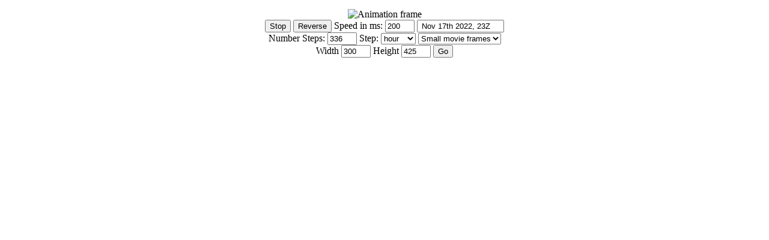

--- FILE ---
content_type: text/html; charset=UTF-8
request_url: https://www.nohrsc.noaa.gov/nsa/js_animate.html?nsteps=336&year=2022&month=12&day=1&type=nsm_melt&region=Western_Plains&hidden=yes
body_size: 51281
content:
<!DOCTYPE HTML PUBLIC "-//W3C//DTD HTML 4.01 Transitional//EN" "http://www.w3.org/TR/html4/loose.dtd" >
<html>
<head>
<meta http-equiv="Content-Type" CONTENT="text/html; charset=ISO-8859-1" >
<link href="/favicon.ico" rel="shortcut icon" >
<meta name="DC.creator" content="National Operational Hydrologic Remote Sensing Center" >
<meta name="DC.publisher" content="NOAA's National Weather Service" >
<meta name="DC.contributor" content="National Operational Hydrologic Remote Sensing Center" >
<meta name="DC.language" scheme="DCTERMS.RFC1766" content="EN-US" >
<meta name="DC.title" content="NOHRSC NSA Animation">
<meta name="DC.description" content="Animations of NOHRSC National Snow Analyses output">
<meta name="DC.date.created" scheme="ISO8601" content="2001-01-01">
<meta name="DC.date.reviewed" scheme="ISO8601" content="2009-12-29">
<title>NOHRSC NSA animation</title>
<script type="text/javascript" language="javascript">
//setup popup stuff

timeout_state=null;

//preload the images

var i = 0 ;
var src=[	'/snow_model/images/movie_frames/Western_Plains/nsm_melt_1hr/202211/nsm_melt_1hr_2022111705_Western_Plains_frame.jpg',
	'/snow_model/images/movie_frames/Western_Plains/nsm_melt_1hr/202211/nsm_melt_1hr_2022111706_Western_Plains_frame.jpg',
	'/snow_model/images/movie_frames/Western_Plains/nsm_melt_1hr/202211/nsm_melt_1hr_2022111707_Western_Plains_frame.jpg',
	'/snow_model/images/movie_frames/Western_Plains/nsm_melt_1hr/202211/nsm_melt_1hr_2022111708_Western_Plains_frame.jpg',
	'/snow_model/images/movie_frames/Western_Plains/nsm_melt_1hr/202211/nsm_melt_1hr_2022111709_Western_Plains_frame.jpg',
	'/snow_model/images/movie_frames/Western_Plains/nsm_melt_1hr/202211/nsm_melt_1hr_2022111710_Western_Plains_frame.jpg',
	'/snow_model/images/movie_frames/Western_Plains/nsm_melt_1hr/202211/nsm_melt_1hr_2022111711_Western_Plains_frame.jpg',
	'/snow_model/images/movie_frames/Western_Plains/nsm_melt_1hr/202211/nsm_melt_1hr_2022111712_Western_Plains_frame.jpg',
	'/snow_model/images/movie_frames/Western_Plains/nsm_melt_1hr/202211/nsm_melt_1hr_2022111713_Western_Plains_frame.jpg',
	'/snow_model/images/movie_frames/Western_Plains/nsm_melt_1hr/202211/nsm_melt_1hr_2022111714_Western_Plains_frame.jpg',
	'/snow_model/images/movie_frames/Western_Plains/nsm_melt_1hr/202211/nsm_melt_1hr_2022111715_Western_Plains_frame.jpg',
	'/snow_model/images/movie_frames/Western_Plains/nsm_melt_1hr/202211/nsm_melt_1hr_2022111716_Western_Plains_frame.jpg',
	'/snow_model/images/movie_frames/Western_Plains/nsm_melt_1hr/202211/nsm_melt_1hr_2022111717_Western_Plains_frame.jpg',
	'/snow_model/images/movie_frames/Western_Plains/nsm_melt_1hr/202211/nsm_melt_1hr_2022111718_Western_Plains_frame.jpg',
	'/snow_model/images/movie_frames/Western_Plains/nsm_melt_1hr/202211/nsm_melt_1hr_2022111719_Western_Plains_frame.jpg',
	'/snow_model/images/movie_frames/Western_Plains/nsm_melt_1hr/202211/nsm_melt_1hr_2022111720_Western_Plains_frame.jpg',
	'/snow_model/images/movie_frames/Western_Plains/nsm_melt_1hr/202211/nsm_melt_1hr_2022111721_Western_Plains_frame.jpg',
	'/snow_model/images/movie_frames/Western_Plains/nsm_melt_1hr/202211/nsm_melt_1hr_2022111722_Western_Plains_frame.jpg',
	'/snow_model/images/movie_frames/Western_Plains/nsm_melt_1hr/202211/nsm_melt_1hr_2022111723_Western_Plains_frame.jpg',
	'/snow_model/images/movie_frames/Western_Plains/nsm_melt_1hr/202211/nsm_melt_1hr_2022111800_Western_Plains_frame.jpg',
	'/snow_model/images/movie_frames/Western_Plains/nsm_melt_1hr/202211/nsm_melt_1hr_2022111801_Western_Plains_frame.jpg',
	'/snow_model/images/movie_frames/Western_Plains/nsm_melt_1hr/202211/nsm_melt_1hr_2022111802_Western_Plains_frame.jpg',
	'/snow_model/images/movie_frames/Western_Plains/nsm_melt_1hr/202211/nsm_melt_1hr_2022111803_Western_Plains_frame.jpg',
	'/snow_model/images/movie_frames/Western_Plains/nsm_melt_1hr/202211/nsm_melt_1hr_2022111804_Western_Plains_frame.jpg',
	'/snow_model/images/movie_frames/Western_Plains/nsm_melt_1hr/202211/nsm_melt_1hr_2022111805_Western_Plains_frame.jpg',
	'/snow_model/images/movie_frames/Western_Plains/nsm_melt_1hr/202211/nsm_melt_1hr_2022111806_Western_Plains_frame.jpg',
	'/snow_model/images/movie_frames/Western_Plains/nsm_melt_1hr/202211/nsm_melt_1hr_2022111807_Western_Plains_frame.jpg',
	'/snow_model/images/movie_frames/Western_Plains/nsm_melt_1hr/202211/nsm_melt_1hr_2022111808_Western_Plains_frame.jpg',
	'/snow_model/images/movie_frames/Western_Plains/nsm_melt_1hr/202211/nsm_melt_1hr_2022111809_Western_Plains_frame.jpg',
	'/snow_model/images/movie_frames/Western_Plains/nsm_melt_1hr/202211/nsm_melt_1hr_2022111810_Western_Plains_frame.jpg',
	'/snow_model/images/movie_frames/Western_Plains/nsm_melt_1hr/202211/nsm_melt_1hr_2022111811_Western_Plains_frame.jpg',
	'/snow_model/images/movie_frames/Western_Plains/nsm_melt_1hr/202211/nsm_melt_1hr_2022111812_Western_Plains_frame.jpg',
	'/snow_model/images/movie_frames/Western_Plains/nsm_melt_1hr/202211/nsm_melt_1hr_2022111813_Western_Plains_frame.jpg',
	'/snow_model/images/movie_frames/Western_Plains/nsm_melt_1hr/202211/nsm_melt_1hr_2022111814_Western_Plains_frame.jpg',
	'/snow_model/images/movie_frames/Western_Plains/nsm_melt_1hr/202211/nsm_melt_1hr_2022111815_Western_Plains_frame.jpg',
	'/snow_model/images/movie_frames/Western_Plains/nsm_melt_1hr/202211/nsm_melt_1hr_2022111816_Western_Plains_frame.jpg',
	'/snow_model/images/movie_frames/Western_Plains/nsm_melt_1hr/202211/nsm_melt_1hr_2022111817_Western_Plains_frame.jpg',
	'/snow_model/images/movie_frames/Western_Plains/nsm_melt_1hr/202211/nsm_melt_1hr_2022111818_Western_Plains_frame.jpg',
	'/snow_model/images/movie_frames/Western_Plains/nsm_melt_1hr/202211/nsm_melt_1hr_2022111819_Western_Plains_frame.jpg',
	'/snow_model/images/movie_frames/Western_Plains/nsm_melt_1hr/202211/nsm_melt_1hr_2022111820_Western_Plains_frame.jpg',
	'/snow_model/images/movie_frames/Western_Plains/nsm_melt_1hr/202211/nsm_melt_1hr_2022111821_Western_Plains_frame.jpg',
	'/snow_model/images/movie_frames/Western_Plains/nsm_melt_1hr/202211/nsm_melt_1hr_2022111822_Western_Plains_frame.jpg',
	'/snow_model/images/movie_frames/Western_Plains/nsm_melt_1hr/202211/nsm_melt_1hr_2022111823_Western_Plains_frame.jpg',
	'/snow_model/images/movie_frames/Western_Plains/nsm_melt_1hr/202211/nsm_melt_1hr_2022111900_Western_Plains_frame.jpg',
	'/snow_model/images/movie_frames/Western_Plains/nsm_melt_1hr/202211/nsm_melt_1hr_2022111901_Western_Plains_frame.jpg',
	'/snow_model/images/movie_frames/Western_Plains/nsm_melt_1hr/202211/nsm_melt_1hr_2022111902_Western_Plains_frame.jpg',
	'/snow_model/images/movie_frames/Western_Plains/nsm_melt_1hr/202211/nsm_melt_1hr_2022111903_Western_Plains_frame.jpg',
	'/snow_model/images/movie_frames/Western_Plains/nsm_melt_1hr/202211/nsm_melt_1hr_2022111904_Western_Plains_frame.jpg',
	'/snow_model/images/movie_frames/Western_Plains/nsm_melt_1hr/202211/nsm_melt_1hr_2022111905_Western_Plains_frame.jpg',
	'/snow_model/images/movie_frames/Western_Plains/nsm_melt_1hr/202211/nsm_melt_1hr_2022111906_Western_Plains_frame.jpg',
	'/snow_model/images/movie_frames/Western_Plains/nsm_melt_1hr/202211/nsm_melt_1hr_2022111907_Western_Plains_frame.jpg',
	'/snow_model/images/movie_frames/Western_Plains/nsm_melt_1hr/202211/nsm_melt_1hr_2022111908_Western_Plains_frame.jpg',
	'/snow_model/images/movie_frames/Western_Plains/nsm_melt_1hr/202211/nsm_melt_1hr_2022111909_Western_Plains_frame.jpg',
	'/snow_model/images/movie_frames/Western_Plains/nsm_melt_1hr/202211/nsm_melt_1hr_2022111910_Western_Plains_frame.jpg',
	'/snow_model/images/movie_frames/Western_Plains/nsm_melt_1hr/202211/nsm_melt_1hr_2022111911_Western_Plains_frame.jpg',
	'/snow_model/images/movie_frames/Western_Plains/nsm_melt_1hr/202211/nsm_melt_1hr_2022111912_Western_Plains_frame.jpg',
	'/snow_model/images/movie_frames/Western_Plains/nsm_melt_1hr/202211/nsm_melt_1hr_2022111913_Western_Plains_frame.jpg',
	'/snow_model/images/movie_frames/Western_Plains/nsm_melt_1hr/202211/nsm_melt_1hr_2022111914_Western_Plains_frame.jpg',
	'/snow_model/images/movie_frames/Western_Plains/nsm_melt_1hr/202211/nsm_melt_1hr_2022111915_Western_Plains_frame.jpg',
	'/snow_model/images/movie_frames/Western_Plains/nsm_melt_1hr/202211/nsm_melt_1hr_2022111916_Western_Plains_frame.jpg',
	'/snow_model/images/movie_frames/Western_Plains/nsm_melt_1hr/202211/nsm_melt_1hr_2022111917_Western_Plains_frame.jpg',
	'/snow_model/images/movie_frames/Western_Plains/nsm_melt_1hr/202211/nsm_melt_1hr_2022111918_Western_Plains_frame.jpg',
	'/snow_model/images/movie_frames/Western_Plains/nsm_melt_1hr/202211/nsm_melt_1hr_2022111919_Western_Plains_frame.jpg',
	'/snow_model/images/movie_frames/Western_Plains/nsm_melt_1hr/202211/nsm_melt_1hr_2022111920_Western_Plains_frame.jpg',
	'/snow_model/images/movie_frames/Western_Plains/nsm_melt_1hr/202211/nsm_melt_1hr_2022111921_Western_Plains_frame.jpg',
	'/snow_model/images/movie_frames/Western_Plains/nsm_melt_1hr/202211/nsm_melt_1hr_2022111922_Western_Plains_frame.jpg',
	'/snow_model/images/movie_frames/Western_Plains/nsm_melt_1hr/202211/nsm_melt_1hr_2022111923_Western_Plains_frame.jpg',
	'/snow_model/images/movie_frames/Western_Plains/nsm_melt_1hr/202211/nsm_melt_1hr_2022112000_Western_Plains_frame.jpg',
	'/snow_model/images/movie_frames/Western_Plains/nsm_melt_1hr/202211/nsm_melt_1hr_2022112001_Western_Plains_frame.jpg',
	'/snow_model/images/movie_frames/Western_Plains/nsm_melt_1hr/202211/nsm_melt_1hr_2022112002_Western_Plains_frame.jpg',
	'/snow_model/images/movie_frames/Western_Plains/nsm_melt_1hr/202211/nsm_melt_1hr_2022112003_Western_Plains_frame.jpg',
	'/snow_model/images/movie_frames/Western_Plains/nsm_melt_1hr/202211/nsm_melt_1hr_2022112004_Western_Plains_frame.jpg',
	'/snow_model/images/movie_frames/Western_Plains/nsm_melt_1hr/202211/nsm_melt_1hr_2022112005_Western_Plains_frame.jpg',
	'/snow_model/images/movie_frames/Western_Plains/nsm_melt_1hr/202211/nsm_melt_1hr_2022112006_Western_Plains_frame.jpg',
	'/snow_model/images/movie_frames/Western_Plains/nsm_melt_1hr/202211/nsm_melt_1hr_2022112007_Western_Plains_frame.jpg',
	'/snow_model/images/movie_frames/Western_Plains/nsm_melt_1hr/202211/nsm_melt_1hr_2022112008_Western_Plains_frame.jpg',
	'/snow_model/images/movie_frames/Western_Plains/nsm_melt_1hr/202211/nsm_melt_1hr_2022112009_Western_Plains_frame.jpg',
	'/snow_model/images/movie_frames/Western_Plains/nsm_melt_1hr/202211/nsm_melt_1hr_2022112010_Western_Plains_frame.jpg',
	'/snow_model/images/movie_frames/Western_Plains/nsm_melt_1hr/202211/nsm_melt_1hr_2022112011_Western_Plains_frame.jpg',
	'/snow_model/images/movie_frames/Western_Plains/nsm_melt_1hr/202211/nsm_melt_1hr_2022112012_Western_Plains_frame.jpg',
	'/snow_model/images/movie_frames/Western_Plains/nsm_melt_1hr/202211/nsm_melt_1hr_2022112013_Western_Plains_frame.jpg',
	'/snow_model/images/movie_frames/Western_Plains/nsm_melt_1hr/202211/nsm_melt_1hr_2022112014_Western_Plains_frame.jpg',
	'/snow_model/images/movie_frames/Western_Plains/nsm_melt_1hr/202211/nsm_melt_1hr_2022112015_Western_Plains_frame.jpg',
	'/snow_model/images/movie_frames/Western_Plains/nsm_melt_1hr/202211/nsm_melt_1hr_2022112016_Western_Plains_frame.jpg',
	'/snow_model/images/movie_frames/Western_Plains/nsm_melt_1hr/202211/nsm_melt_1hr_2022112017_Western_Plains_frame.jpg',
	'/snow_model/images/movie_frames/Western_Plains/nsm_melt_1hr/202211/nsm_melt_1hr_2022112018_Western_Plains_frame.jpg',
	'/snow_model/images/movie_frames/Western_Plains/nsm_melt_1hr/202211/nsm_melt_1hr_2022112019_Western_Plains_frame.jpg',
	'/snow_model/images/movie_frames/Western_Plains/nsm_melt_1hr/202211/nsm_melt_1hr_2022112020_Western_Plains_frame.jpg',
	'/snow_model/images/movie_frames/Western_Plains/nsm_melt_1hr/202211/nsm_melt_1hr_2022112021_Western_Plains_frame.jpg',
	'/snow_model/images/movie_frames/Western_Plains/nsm_melt_1hr/202211/nsm_melt_1hr_2022112022_Western_Plains_frame.jpg',
	'/snow_model/images/movie_frames/Western_Plains/nsm_melt_1hr/202211/nsm_melt_1hr_2022112023_Western_Plains_frame.jpg',
	'/snow_model/images/movie_frames/Western_Plains/nsm_melt_1hr/202211/nsm_melt_1hr_2022112100_Western_Plains_frame.jpg',
	'/snow_model/images/movie_frames/Western_Plains/nsm_melt_1hr/202211/nsm_melt_1hr_2022112101_Western_Plains_frame.jpg',
	'/snow_model/images/movie_frames/Western_Plains/nsm_melt_1hr/202211/nsm_melt_1hr_2022112102_Western_Plains_frame.jpg',
	'/snow_model/images/movie_frames/Western_Plains/nsm_melt_1hr/202211/nsm_melt_1hr_2022112103_Western_Plains_frame.jpg',
	'/snow_model/images/movie_frames/Western_Plains/nsm_melt_1hr/202211/nsm_melt_1hr_2022112104_Western_Plains_frame.jpg',
	'/snow_model/images/movie_frames/Western_Plains/nsm_melt_1hr/202211/nsm_melt_1hr_2022112105_Western_Plains_frame.jpg',
	'/snow_model/images/movie_frames/Western_Plains/nsm_melt_1hr/202211/nsm_melt_1hr_2022112106_Western_Plains_frame.jpg',
	'/snow_model/images/movie_frames/Western_Plains/nsm_melt_1hr/202211/nsm_melt_1hr_2022112107_Western_Plains_frame.jpg',
	'/snow_model/images/movie_frames/Western_Plains/nsm_melt_1hr/202211/nsm_melt_1hr_2022112108_Western_Plains_frame.jpg',
	'/snow_model/images/movie_frames/Western_Plains/nsm_melt_1hr/202211/nsm_melt_1hr_2022112109_Western_Plains_frame.jpg',
	'/snow_model/images/movie_frames/Western_Plains/nsm_melt_1hr/202211/nsm_melt_1hr_2022112110_Western_Plains_frame.jpg',
	'/snow_model/images/movie_frames/Western_Plains/nsm_melt_1hr/202211/nsm_melt_1hr_2022112111_Western_Plains_frame.jpg',
	'/snow_model/images/movie_frames/Western_Plains/nsm_melt_1hr/202211/nsm_melt_1hr_2022112112_Western_Plains_frame.jpg',
	'/snow_model/images/movie_frames/Western_Plains/nsm_melt_1hr/202211/nsm_melt_1hr_2022112113_Western_Plains_frame.jpg',
	'/snow_model/images/movie_frames/Western_Plains/nsm_melt_1hr/202211/nsm_melt_1hr_2022112114_Western_Plains_frame.jpg',
	'/snow_model/images/movie_frames/Western_Plains/nsm_melt_1hr/202211/nsm_melt_1hr_2022112115_Western_Plains_frame.jpg',
	'/snow_model/images/movie_frames/Western_Plains/nsm_melt_1hr/202211/nsm_melt_1hr_2022112116_Western_Plains_frame.jpg',
	'/snow_model/images/movie_frames/Western_Plains/nsm_melt_1hr/202211/nsm_melt_1hr_2022112117_Western_Plains_frame.jpg',
	'/snow_model/images/movie_frames/Western_Plains/nsm_melt_1hr/202211/nsm_melt_1hr_2022112118_Western_Plains_frame.jpg',
	'/snow_model/images/movie_frames/Western_Plains/nsm_melt_1hr/202211/nsm_melt_1hr_2022112119_Western_Plains_frame.jpg',
	'/snow_model/images/movie_frames/Western_Plains/nsm_melt_1hr/202211/nsm_melt_1hr_2022112120_Western_Plains_frame.jpg',
	'/snow_model/images/movie_frames/Western_Plains/nsm_melt_1hr/202211/nsm_melt_1hr_2022112121_Western_Plains_frame.jpg',
	'/snow_model/images/movie_frames/Western_Plains/nsm_melt_1hr/202211/nsm_melt_1hr_2022112122_Western_Plains_frame.jpg',
	'/snow_model/images/movie_frames/Western_Plains/nsm_melt_1hr/202211/nsm_melt_1hr_2022112123_Western_Plains_frame.jpg',
	'/snow_model/images/movie_frames/Western_Plains/nsm_melt_1hr/202211/nsm_melt_1hr_2022112200_Western_Plains_frame.jpg',
	'/snow_model/images/movie_frames/Western_Plains/nsm_melt_1hr/202211/nsm_melt_1hr_2022112201_Western_Plains_frame.jpg',
	'/snow_model/images/movie_frames/Western_Plains/nsm_melt_1hr/202211/nsm_melt_1hr_2022112202_Western_Plains_frame.jpg',
	'/snow_model/images/movie_frames/Western_Plains/nsm_melt_1hr/202211/nsm_melt_1hr_2022112203_Western_Plains_frame.jpg',
	'/snow_model/images/movie_frames/Western_Plains/nsm_melt_1hr/202211/nsm_melt_1hr_2022112204_Western_Plains_frame.jpg',
	'/snow_model/images/movie_frames/Western_Plains/nsm_melt_1hr/202211/nsm_melt_1hr_2022112205_Western_Plains_frame.jpg',
	'/snow_model/images/movie_frames/Western_Plains/nsm_melt_1hr/202211/nsm_melt_1hr_2022112206_Western_Plains_frame.jpg',
	'/snow_model/images/movie_frames/Western_Plains/nsm_melt_1hr/202211/nsm_melt_1hr_2022112207_Western_Plains_frame.jpg',
	'/snow_model/images/movie_frames/Western_Plains/nsm_melt_1hr/202211/nsm_melt_1hr_2022112208_Western_Plains_frame.jpg',
	'/snow_model/images/movie_frames/Western_Plains/nsm_melt_1hr/202211/nsm_melt_1hr_2022112209_Western_Plains_frame.jpg',
	'/snow_model/images/movie_frames/Western_Plains/nsm_melt_1hr/202211/nsm_melt_1hr_2022112210_Western_Plains_frame.jpg',
	'/snow_model/images/movie_frames/Western_Plains/nsm_melt_1hr/202211/nsm_melt_1hr_2022112211_Western_Plains_frame.jpg',
	'/snow_model/images/movie_frames/Western_Plains/nsm_melt_1hr/202211/nsm_melt_1hr_2022112212_Western_Plains_frame.jpg',
	'/snow_model/images/movie_frames/Western_Plains/nsm_melt_1hr/202211/nsm_melt_1hr_2022112213_Western_Plains_frame.jpg',
	'/snow_model/images/movie_frames/Western_Plains/nsm_melt_1hr/202211/nsm_melt_1hr_2022112214_Western_Plains_frame.jpg',
	'/snow_model/images/movie_frames/Western_Plains/nsm_melt_1hr/202211/nsm_melt_1hr_2022112215_Western_Plains_frame.jpg',
	'/snow_model/images/movie_frames/Western_Plains/nsm_melt_1hr/202211/nsm_melt_1hr_2022112216_Western_Plains_frame.jpg',
	'/snow_model/images/movie_frames/Western_Plains/nsm_melt_1hr/202211/nsm_melt_1hr_2022112217_Western_Plains_frame.jpg',
	'/snow_model/images/movie_frames/Western_Plains/nsm_melt_1hr/202211/nsm_melt_1hr_2022112218_Western_Plains_frame.jpg',
	'/snow_model/images/movie_frames/Western_Plains/nsm_melt_1hr/202211/nsm_melt_1hr_2022112219_Western_Plains_frame.jpg',
	'/snow_model/images/movie_frames/Western_Plains/nsm_melt_1hr/202211/nsm_melt_1hr_2022112220_Western_Plains_frame.jpg',
	'/snow_model/images/movie_frames/Western_Plains/nsm_melt_1hr/202211/nsm_melt_1hr_2022112221_Western_Plains_frame.jpg',
	'/snow_model/images/movie_frames/Western_Plains/nsm_melt_1hr/202211/nsm_melt_1hr_2022112222_Western_Plains_frame.jpg',
	'/snow_model/images/movie_frames/Western_Plains/nsm_melt_1hr/202211/nsm_melt_1hr_2022112223_Western_Plains_frame.jpg',
	'/snow_model/images/movie_frames/Western_Plains/nsm_melt_1hr/202211/nsm_melt_1hr_2022112300_Western_Plains_frame.jpg',
	'/snow_model/images/movie_frames/Western_Plains/nsm_melt_1hr/202211/nsm_melt_1hr_2022112301_Western_Plains_frame.jpg',
	'/snow_model/images/movie_frames/Western_Plains/nsm_melt_1hr/202211/nsm_melt_1hr_2022112302_Western_Plains_frame.jpg',
	'/snow_model/images/movie_frames/Western_Plains/nsm_melt_1hr/202211/nsm_melt_1hr_2022112303_Western_Plains_frame.jpg',
	'/snow_model/images/movie_frames/Western_Plains/nsm_melt_1hr/202211/nsm_melt_1hr_2022112304_Western_Plains_frame.jpg',
	'/snow_model/images/movie_frames/Western_Plains/nsm_melt_1hr/202211/nsm_melt_1hr_2022112305_Western_Plains_frame.jpg',
	'/snow_model/images/movie_frames/Western_Plains/nsm_melt_1hr/202211/nsm_melt_1hr_2022112306_Western_Plains_frame.jpg',
	'/snow_model/images/movie_frames/Western_Plains/nsm_melt_1hr/202211/nsm_melt_1hr_2022112307_Western_Plains_frame.jpg',
	'/snow_model/images/movie_frames/Western_Plains/nsm_melt_1hr/202211/nsm_melt_1hr_2022112308_Western_Plains_frame.jpg',
	'/snow_model/images/movie_frames/Western_Plains/nsm_melt_1hr/202211/nsm_melt_1hr_2022112309_Western_Plains_frame.jpg',
	'/snow_model/images/movie_frames/Western_Plains/nsm_melt_1hr/202211/nsm_melt_1hr_2022112310_Western_Plains_frame.jpg',
	'/snow_model/images/movie_frames/Western_Plains/nsm_melt_1hr/202211/nsm_melt_1hr_2022112311_Western_Plains_frame.jpg',
	'/snow_model/images/movie_frames/Western_Plains/nsm_melt_1hr/202211/nsm_melt_1hr_2022112312_Western_Plains_frame.jpg',
	'/snow_model/images/movie_frames/Western_Plains/nsm_melt_1hr/202211/nsm_melt_1hr_2022112313_Western_Plains_frame.jpg',
	'/snow_model/images/movie_frames/Western_Plains/nsm_melt_1hr/202211/nsm_melt_1hr_2022112314_Western_Plains_frame.jpg',
	'/snow_model/images/movie_frames/Western_Plains/nsm_melt_1hr/202211/nsm_melt_1hr_2022112315_Western_Plains_frame.jpg',
	'/snow_model/images/movie_frames/Western_Plains/nsm_melt_1hr/202211/nsm_melt_1hr_2022112316_Western_Plains_frame.jpg',
	'/snow_model/images/movie_frames/Western_Plains/nsm_melt_1hr/202211/nsm_melt_1hr_2022112317_Western_Plains_frame.jpg',
	'/snow_model/images/movie_frames/Western_Plains/nsm_melt_1hr/202211/nsm_melt_1hr_2022112318_Western_Plains_frame.jpg',
	'/snow_model/images/movie_frames/Western_Plains/nsm_melt_1hr/202211/nsm_melt_1hr_2022112319_Western_Plains_frame.jpg',
	'/snow_model/images/movie_frames/Western_Plains/nsm_melt_1hr/202211/nsm_melt_1hr_2022112320_Western_Plains_frame.jpg',
	'/snow_model/images/movie_frames/Western_Plains/nsm_melt_1hr/202211/nsm_melt_1hr_2022112321_Western_Plains_frame.jpg',
	'/snow_model/images/movie_frames/Western_Plains/nsm_melt_1hr/202211/nsm_melt_1hr_2022112322_Western_Plains_frame.jpg',
	'/snow_model/images/movie_frames/Western_Plains/nsm_melt_1hr/202211/nsm_melt_1hr_2022112323_Western_Plains_frame.jpg',
	'/snow_model/images/movie_frames/Western_Plains/nsm_melt_1hr/202211/nsm_melt_1hr_2022112400_Western_Plains_frame.jpg',
	'/snow_model/images/movie_frames/Western_Plains/nsm_melt_1hr/202211/nsm_melt_1hr_2022112401_Western_Plains_frame.jpg',
	'/snow_model/images/movie_frames/Western_Plains/nsm_melt_1hr/202211/nsm_melt_1hr_2022112402_Western_Plains_frame.jpg',
	'/snow_model/images/movie_frames/Western_Plains/nsm_melt_1hr/202211/nsm_melt_1hr_2022112403_Western_Plains_frame.jpg',
	'/snow_model/images/movie_frames/Western_Plains/nsm_melt_1hr/202211/nsm_melt_1hr_2022112404_Western_Plains_frame.jpg',
	'/snow_model/images/movie_frames/Western_Plains/nsm_melt_1hr/202211/nsm_melt_1hr_2022112405_Western_Plains_frame.jpg',
	'/snow_model/images/movie_frames/Western_Plains/nsm_melt_1hr/202211/nsm_melt_1hr_2022112406_Western_Plains_frame.jpg',
	'/snow_model/images/movie_frames/Western_Plains/nsm_melt_1hr/202211/nsm_melt_1hr_2022112407_Western_Plains_frame.jpg',
	'/snow_model/images/movie_frames/Western_Plains/nsm_melt_1hr/202211/nsm_melt_1hr_2022112408_Western_Plains_frame.jpg',
	'/snow_model/images/movie_frames/Western_Plains/nsm_melt_1hr/202211/nsm_melt_1hr_2022112409_Western_Plains_frame.jpg',
	'/snow_model/images/movie_frames/Western_Plains/nsm_melt_1hr/202211/nsm_melt_1hr_2022112410_Western_Plains_frame.jpg',
	'/snow_model/images/movie_frames/Western_Plains/nsm_melt_1hr/202211/nsm_melt_1hr_2022112411_Western_Plains_frame.jpg',
	'/snow_model/images/movie_frames/Western_Plains/nsm_melt_1hr/202211/nsm_melt_1hr_2022112412_Western_Plains_frame.jpg',
	'/snow_model/images/movie_frames/Western_Plains/nsm_melt_1hr/202211/nsm_melt_1hr_2022112413_Western_Plains_frame.jpg',
	'/snow_model/images/movie_frames/Western_Plains/nsm_melt_1hr/202211/nsm_melt_1hr_2022112414_Western_Plains_frame.jpg',
	'/snow_model/images/movie_frames/Western_Plains/nsm_melt_1hr/202211/nsm_melt_1hr_2022112415_Western_Plains_frame.jpg',
	'/snow_model/images/movie_frames/Western_Plains/nsm_melt_1hr/202211/nsm_melt_1hr_2022112416_Western_Plains_frame.jpg',
	'/snow_model/images/movie_frames/Western_Plains/nsm_melt_1hr/202211/nsm_melt_1hr_2022112417_Western_Plains_frame.jpg',
	'/snow_model/images/movie_frames/Western_Plains/nsm_melt_1hr/202211/nsm_melt_1hr_2022112418_Western_Plains_frame.jpg',
	'/snow_model/images/movie_frames/Western_Plains/nsm_melt_1hr/202211/nsm_melt_1hr_2022112419_Western_Plains_frame.jpg',
	'/snow_model/images/movie_frames/Western_Plains/nsm_melt_1hr/202211/nsm_melt_1hr_2022112420_Western_Plains_frame.jpg',
	'/snow_model/images/movie_frames/Western_Plains/nsm_melt_1hr/202211/nsm_melt_1hr_2022112421_Western_Plains_frame.jpg',
	'/snow_model/images/movie_frames/Western_Plains/nsm_melt_1hr/202211/nsm_melt_1hr_2022112422_Western_Plains_frame.jpg',
	'/snow_model/images/movie_frames/Western_Plains/nsm_melt_1hr/202211/nsm_melt_1hr_2022112423_Western_Plains_frame.jpg',
	'/snow_model/images/movie_frames/Western_Plains/nsm_melt_1hr/202211/nsm_melt_1hr_2022112500_Western_Plains_frame.jpg',
	'/snow_model/images/movie_frames/Western_Plains/nsm_melt_1hr/202211/nsm_melt_1hr_2022112501_Western_Plains_frame.jpg',
	'/snow_model/images/movie_frames/Western_Plains/nsm_melt_1hr/202211/nsm_melt_1hr_2022112502_Western_Plains_frame.jpg',
	'/snow_model/images/movie_frames/Western_Plains/nsm_melt_1hr/202211/nsm_melt_1hr_2022112503_Western_Plains_frame.jpg',
	'/snow_model/images/movie_frames/Western_Plains/nsm_melt_1hr/202211/nsm_melt_1hr_2022112504_Western_Plains_frame.jpg',
	'/snow_model/images/movie_frames/Western_Plains/nsm_melt_1hr/202211/nsm_melt_1hr_2022112505_Western_Plains_frame.jpg',
	'/snow_model/images/movie_frames/Western_Plains/nsm_melt_1hr/202211/nsm_melt_1hr_2022112506_Western_Plains_frame.jpg',
	'/snow_model/images/movie_frames/Western_Plains/nsm_melt_1hr/202211/nsm_melt_1hr_2022112507_Western_Plains_frame.jpg',
	'/snow_model/images/movie_frames/Western_Plains/nsm_melt_1hr/202211/nsm_melt_1hr_2022112508_Western_Plains_frame.jpg',
	'/snow_model/images/movie_frames/Western_Plains/nsm_melt_1hr/202211/nsm_melt_1hr_2022112509_Western_Plains_frame.jpg',
	'/snow_model/images/movie_frames/Western_Plains/nsm_melt_1hr/202211/nsm_melt_1hr_2022112510_Western_Plains_frame.jpg',
	'/snow_model/images/movie_frames/Western_Plains/nsm_melt_1hr/202211/nsm_melt_1hr_2022112511_Western_Plains_frame.jpg',
	'/snow_model/images/movie_frames/Western_Plains/nsm_melt_1hr/202211/nsm_melt_1hr_2022112512_Western_Plains_frame.jpg',
	'/snow_model/images/movie_frames/Western_Plains/nsm_melt_1hr/202211/nsm_melt_1hr_2022112513_Western_Plains_frame.jpg',
	'/snow_model/images/movie_frames/Western_Plains/nsm_melt_1hr/202211/nsm_melt_1hr_2022112514_Western_Plains_frame.jpg',
	'/snow_model/images/movie_frames/Western_Plains/nsm_melt_1hr/202211/nsm_melt_1hr_2022112515_Western_Plains_frame.jpg',
	'/snow_model/images/movie_frames/Western_Plains/nsm_melt_1hr/202211/nsm_melt_1hr_2022112516_Western_Plains_frame.jpg',
	'/snow_model/images/movie_frames/Western_Plains/nsm_melt_1hr/202211/nsm_melt_1hr_2022112517_Western_Plains_frame.jpg',
	'/snow_model/images/movie_frames/Western_Plains/nsm_melt_1hr/202211/nsm_melt_1hr_2022112518_Western_Plains_frame.jpg',
	'/snow_model/images/movie_frames/Western_Plains/nsm_melt_1hr/202211/nsm_melt_1hr_2022112519_Western_Plains_frame.jpg',
	'/snow_model/images/movie_frames/Western_Plains/nsm_melt_1hr/202211/nsm_melt_1hr_2022112520_Western_Plains_frame.jpg',
	'/snow_model/images/movie_frames/Western_Plains/nsm_melt_1hr/202211/nsm_melt_1hr_2022112521_Western_Plains_frame.jpg',
	'/snow_model/images/movie_frames/Western_Plains/nsm_melt_1hr/202211/nsm_melt_1hr_2022112522_Western_Plains_frame.jpg',
	'/snow_model/images/movie_frames/Western_Plains/nsm_melt_1hr/202211/nsm_melt_1hr_2022112523_Western_Plains_frame.jpg',
	'/snow_model/images/movie_frames/Western_Plains/nsm_melt_1hr/202211/nsm_melt_1hr_2022112600_Western_Plains_frame.jpg',
	'/snow_model/images/movie_frames/Western_Plains/nsm_melt_1hr/202211/nsm_melt_1hr_2022112601_Western_Plains_frame.jpg',
	'/snow_model/images/movie_frames/Western_Plains/nsm_melt_1hr/202211/nsm_melt_1hr_2022112602_Western_Plains_frame.jpg',
	'/snow_model/images/movie_frames/Western_Plains/nsm_melt_1hr/202211/nsm_melt_1hr_2022112603_Western_Plains_frame.jpg',
	'/snow_model/images/movie_frames/Western_Plains/nsm_melt_1hr/202211/nsm_melt_1hr_2022112604_Western_Plains_frame.jpg',
	'/snow_model/images/movie_frames/Western_Plains/nsm_melt_1hr/202211/nsm_melt_1hr_2022112605_Western_Plains_frame.jpg',
	'/snow_model/images/movie_frames/Western_Plains/nsm_melt_1hr/202211/nsm_melt_1hr_2022112606_Western_Plains_frame.jpg',
	'/snow_model/images/movie_frames/Western_Plains/nsm_melt_1hr/202211/nsm_melt_1hr_2022112607_Western_Plains_frame.jpg',
	'/snow_model/images/movie_frames/Western_Plains/nsm_melt_1hr/202211/nsm_melt_1hr_2022112608_Western_Plains_frame.jpg',
	'/snow_model/images/movie_frames/Western_Plains/nsm_melt_1hr/202211/nsm_melt_1hr_2022112609_Western_Plains_frame.jpg',
	'/snow_model/images/movie_frames/Western_Plains/nsm_melt_1hr/202211/nsm_melt_1hr_2022112610_Western_Plains_frame.jpg',
	'/snow_model/images/movie_frames/Western_Plains/nsm_melt_1hr/202211/nsm_melt_1hr_2022112611_Western_Plains_frame.jpg',
	'/snow_model/images/movie_frames/Western_Plains/nsm_melt_1hr/202211/nsm_melt_1hr_2022112612_Western_Plains_frame.jpg',
	'/snow_model/images/movie_frames/Western_Plains/nsm_melt_1hr/202211/nsm_melt_1hr_2022112613_Western_Plains_frame.jpg',
	'/snow_model/images/movie_frames/Western_Plains/nsm_melt_1hr/202211/nsm_melt_1hr_2022112614_Western_Plains_frame.jpg',
	'/snow_model/images/movie_frames/Western_Plains/nsm_melt_1hr/202211/nsm_melt_1hr_2022112615_Western_Plains_frame.jpg',
	'/snow_model/images/movie_frames/Western_Plains/nsm_melt_1hr/202211/nsm_melt_1hr_2022112616_Western_Plains_frame.jpg',
	'/snow_model/images/movie_frames/Western_Plains/nsm_melt_1hr/202211/nsm_melt_1hr_2022112617_Western_Plains_frame.jpg',
	'/snow_model/images/movie_frames/Western_Plains/nsm_melt_1hr/202211/nsm_melt_1hr_2022112618_Western_Plains_frame.jpg',
	'/snow_model/images/movie_frames/Western_Plains/nsm_melt_1hr/202211/nsm_melt_1hr_2022112619_Western_Plains_frame.jpg',
	'/snow_model/images/movie_frames/Western_Plains/nsm_melt_1hr/202211/nsm_melt_1hr_2022112620_Western_Plains_frame.jpg',
	'/snow_model/images/movie_frames/Western_Plains/nsm_melt_1hr/202211/nsm_melt_1hr_2022112621_Western_Plains_frame.jpg',
	'/snow_model/images/movie_frames/Western_Plains/nsm_melt_1hr/202211/nsm_melt_1hr_2022112622_Western_Plains_frame.jpg',
	'/snow_model/images/movie_frames/Western_Plains/nsm_melt_1hr/202211/nsm_melt_1hr_2022112623_Western_Plains_frame.jpg',
	'/snow_model/images/movie_frames/Western_Plains/nsm_melt_1hr/202211/nsm_melt_1hr_2022112700_Western_Plains_frame.jpg',
	'/snow_model/images/movie_frames/Western_Plains/nsm_melt_1hr/202211/nsm_melt_1hr_2022112701_Western_Plains_frame.jpg',
	'/snow_model/images/movie_frames/Western_Plains/nsm_melt_1hr/202211/nsm_melt_1hr_2022112702_Western_Plains_frame.jpg',
	'/snow_model/images/movie_frames/Western_Plains/nsm_melt_1hr/202211/nsm_melt_1hr_2022112703_Western_Plains_frame.jpg',
	'/snow_model/images/movie_frames/Western_Plains/nsm_melt_1hr/202211/nsm_melt_1hr_2022112704_Western_Plains_frame.jpg',
	'/snow_model/images/movie_frames/Western_Plains/nsm_melt_1hr/202211/nsm_melt_1hr_2022112705_Western_Plains_frame.jpg',
	'/snow_model/images/movie_frames/Western_Plains/nsm_melt_1hr/202211/nsm_melt_1hr_2022112706_Western_Plains_frame.jpg',
	'/snow_model/images/movie_frames/Western_Plains/nsm_melt_1hr/202211/nsm_melt_1hr_2022112707_Western_Plains_frame.jpg',
	'/snow_model/images/movie_frames/Western_Plains/nsm_melt_1hr/202211/nsm_melt_1hr_2022112708_Western_Plains_frame.jpg',
	'/snow_model/images/movie_frames/Western_Plains/nsm_melt_1hr/202211/nsm_melt_1hr_2022112709_Western_Plains_frame.jpg',
	'/snow_model/images/movie_frames/Western_Plains/nsm_melt_1hr/202211/nsm_melt_1hr_2022112710_Western_Plains_frame.jpg',
	'/snow_model/images/movie_frames/Western_Plains/nsm_melt_1hr/202211/nsm_melt_1hr_2022112711_Western_Plains_frame.jpg',
	'/snow_model/images/movie_frames/Western_Plains/nsm_melt_1hr/202211/nsm_melt_1hr_2022112712_Western_Plains_frame.jpg',
	'/snow_model/images/movie_frames/Western_Plains/nsm_melt_1hr/202211/nsm_melt_1hr_2022112713_Western_Plains_frame.jpg',
	'/snow_model/images/movie_frames/Western_Plains/nsm_melt_1hr/202211/nsm_melt_1hr_2022112714_Western_Plains_frame.jpg',
	'/snow_model/images/movie_frames/Western_Plains/nsm_melt_1hr/202211/nsm_melt_1hr_2022112715_Western_Plains_frame.jpg',
	'/snow_model/images/movie_frames/Western_Plains/nsm_melt_1hr/202211/nsm_melt_1hr_2022112716_Western_Plains_frame.jpg',
	'/snow_model/images/movie_frames/Western_Plains/nsm_melt_1hr/202211/nsm_melt_1hr_2022112717_Western_Plains_frame.jpg',
	'/snow_model/images/movie_frames/Western_Plains/nsm_melt_1hr/202211/nsm_melt_1hr_2022112718_Western_Plains_frame.jpg',
	'/snow_model/images/movie_frames/Western_Plains/nsm_melt_1hr/202211/nsm_melt_1hr_2022112719_Western_Plains_frame.jpg',
	'/snow_model/images/movie_frames/Western_Plains/nsm_melt_1hr/202211/nsm_melt_1hr_2022112720_Western_Plains_frame.jpg',
	'/snow_model/images/movie_frames/Western_Plains/nsm_melt_1hr/202211/nsm_melt_1hr_2022112721_Western_Plains_frame.jpg',
	'/snow_model/images/movie_frames/Western_Plains/nsm_melt_1hr/202211/nsm_melt_1hr_2022112722_Western_Plains_frame.jpg',
	'/snow_model/images/movie_frames/Western_Plains/nsm_melt_1hr/202211/nsm_melt_1hr_2022112723_Western_Plains_frame.jpg',
	'/snow_model/images/movie_frames/Western_Plains/nsm_melt_1hr/202211/nsm_melt_1hr_2022112800_Western_Plains_frame.jpg',
	'/snow_model/images/movie_frames/Western_Plains/nsm_melt_1hr/202211/nsm_melt_1hr_2022112801_Western_Plains_frame.jpg',
	'/snow_model/images/movie_frames/Western_Plains/nsm_melt_1hr/202211/nsm_melt_1hr_2022112802_Western_Plains_frame.jpg',
	'/snow_model/images/movie_frames/Western_Plains/nsm_melt_1hr/202211/nsm_melt_1hr_2022112803_Western_Plains_frame.jpg',
	'/snow_model/images/movie_frames/Western_Plains/nsm_melt_1hr/202211/nsm_melt_1hr_2022112804_Western_Plains_frame.jpg',
	'/snow_model/images/movie_frames/Western_Plains/nsm_melt_1hr/202211/nsm_melt_1hr_2022112805_Western_Plains_frame.jpg',
	'/snow_model/images/movie_frames/Western_Plains/nsm_melt_1hr/202211/nsm_melt_1hr_2022112806_Western_Plains_frame.jpg',
	'/snow_model/images/movie_frames/Western_Plains/nsm_melt_1hr/202211/nsm_melt_1hr_2022112807_Western_Plains_frame.jpg',
	'/snow_model/images/movie_frames/Western_Plains/nsm_melt_1hr/202211/nsm_melt_1hr_2022112808_Western_Plains_frame.jpg',
	'/snow_model/images/movie_frames/Western_Plains/nsm_melt_1hr/202211/nsm_melt_1hr_2022112809_Western_Plains_frame.jpg',
	'/snow_model/images/movie_frames/Western_Plains/nsm_melt_1hr/202211/nsm_melt_1hr_2022112810_Western_Plains_frame.jpg',
	'/snow_model/images/movie_frames/Western_Plains/nsm_melt_1hr/202211/nsm_melt_1hr_2022112811_Western_Plains_frame.jpg',
	'/snow_model/images/movie_frames/Western_Plains/nsm_melt_1hr/202211/nsm_melt_1hr_2022112812_Western_Plains_frame.jpg',
	'/snow_model/images/movie_frames/Western_Plains/nsm_melt_1hr/202211/nsm_melt_1hr_2022112813_Western_Plains_frame.jpg',
	'/snow_model/images/movie_frames/Western_Plains/nsm_melt_1hr/202211/nsm_melt_1hr_2022112814_Western_Plains_frame.jpg',
	'/snow_model/images/movie_frames/Western_Plains/nsm_melt_1hr/202211/nsm_melt_1hr_2022112815_Western_Plains_frame.jpg',
	'/snow_model/images/movie_frames/Western_Plains/nsm_melt_1hr/202211/nsm_melt_1hr_2022112816_Western_Plains_frame.jpg',
	'/snow_model/images/movie_frames/Western_Plains/nsm_melt_1hr/202211/nsm_melt_1hr_2022112817_Western_Plains_frame.jpg',
	'/snow_model/images/movie_frames/Western_Plains/nsm_melt_1hr/202211/nsm_melt_1hr_2022112818_Western_Plains_frame.jpg',
	'/snow_model/images/movie_frames/Western_Plains/nsm_melt_1hr/202211/nsm_melt_1hr_2022112819_Western_Plains_frame.jpg',
	'/snow_model/images/movie_frames/Western_Plains/nsm_melt_1hr/202211/nsm_melt_1hr_2022112820_Western_Plains_frame.jpg',
	'/snow_model/images/movie_frames/Western_Plains/nsm_melt_1hr/202211/nsm_melt_1hr_2022112821_Western_Plains_frame.jpg',
	'/snow_model/images/movie_frames/Western_Plains/nsm_melt_1hr/202211/nsm_melt_1hr_2022112822_Western_Plains_frame.jpg',
	'/snow_model/images/movie_frames/Western_Plains/nsm_melt_1hr/202211/nsm_melt_1hr_2022112823_Western_Plains_frame.jpg',
	'/snow_model/images/movie_frames/Western_Plains/nsm_melt_1hr/202211/nsm_melt_1hr_2022112900_Western_Plains_frame.jpg',
	'/snow_model/images/movie_frames/Western_Plains/nsm_melt_1hr/202211/nsm_melt_1hr_2022112901_Western_Plains_frame.jpg',
	'/snow_model/images/movie_frames/Western_Plains/nsm_melt_1hr/202211/nsm_melt_1hr_2022112902_Western_Plains_frame.jpg',
	'/snow_model/images/movie_frames/Western_Plains/nsm_melt_1hr/202211/nsm_melt_1hr_2022112903_Western_Plains_frame.jpg',
	'/snow_model/images/movie_frames/Western_Plains/nsm_melt_1hr/202211/nsm_melt_1hr_2022112904_Western_Plains_frame.jpg',
	'/snow_model/images/movie_frames/Western_Plains/nsm_melt_1hr/202211/nsm_melt_1hr_2022112905_Western_Plains_frame.jpg',
	'/snow_model/images/movie_frames/Western_Plains/nsm_melt_1hr/202211/nsm_melt_1hr_2022112906_Western_Plains_frame.jpg',
	'/snow_model/images/movie_frames/Western_Plains/nsm_melt_1hr/202211/nsm_melt_1hr_2022112907_Western_Plains_frame.jpg',
	'/snow_model/images/movie_frames/Western_Plains/nsm_melt_1hr/202211/nsm_melt_1hr_2022112908_Western_Plains_frame.jpg',
	'/snow_model/images/movie_frames/Western_Plains/nsm_melt_1hr/202211/nsm_melt_1hr_2022112909_Western_Plains_frame.jpg',
	'/snow_model/images/movie_frames/Western_Plains/nsm_melt_1hr/202211/nsm_melt_1hr_2022112910_Western_Plains_frame.jpg',
	'/snow_model/images/movie_frames/Western_Plains/nsm_melt_1hr/202211/nsm_melt_1hr_2022112911_Western_Plains_frame.jpg',
	'/snow_model/images/movie_frames/Western_Plains/nsm_melt_1hr/202211/nsm_melt_1hr_2022112912_Western_Plains_frame.jpg',
	'/snow_model/images/movie_frames/Western_Plains/nsm_melt_1hr/202211/nsm_melt_1hr_2022112913_Western_Plains_frame.jpg',
	'/snow_model/images/movie_frames/Western_Plains/nsm_melt_1hr/202211/nsm_melt_1hr_2022112914_Western_Plains_frame.jpg',
	'/snow_model/images/movie_frames/Western_Plains/nsm_melt_1hr/202211/nsm_melt_1hr_2022112915_Western_Plains_frame.jpg',
	'/snow_model/images/movie_frames/Western_Plains/nsm_melt_1hr/202211/nsm_melt_1hr_2022112916_Western_Plains_frame.jpg',
	'/snow_model/images/movie_frames/Western_Plains/nsm_melt_1hr/202211/nsm_melt_1hr_2022112917_Western_Plains_frame.jpg',
	'/snow_model/images/movie_frames/Western_Plains/nsm_melt_1hr/202211/nsm_melt_1hr_2022112918_Western_Plains_frame.jpg',
	'/snow_model/images/movie_frames/Western_Plains/nsm_melt_1hr/202211/nsm_melt_1hr_2022112919_Western_Plains_frame.jpg',
	'/snow_model/images/movie_frames/Western_Plains/nsm_melt_1hr/202211/nsm_melt_1hr_2022112920_Western_Plains_frame.jpg',
	'/snow_model/images/movie_frames/Western_Plains/nsm_melt_1hr/202211/nsm_melt_1hr_2022112921_Western_Plains_frame.jpg',
	'/snow_model/images/movie_frames/Western_Plains/nsm_melt_1hr/202211/nsm_melt_1hr_2022112922_Western_Plains_frame.jpg',
	'/snow_model/images/movie_frames/Western_Plains/nsm_melt_1hr/202211/nsm_melt_1hr_2022112923_Western_Plains_frame.jpg',
	'/snow_model/images/movie_frames/Western_Plains/nsm_melt_1hr/202211/nsm_melt_1hr_2022113000_Western_Plains_frame.jpg',
	'/snow_model/images/movie_frames/Western_Plains/nsm_melt_1hr/202211/nsm_melt_1hr_2022113001_Western_Plains_frame.jpg',
	'/snow_model/images/movie_frames/Western_Plains/nsm_melt_1hr/202211/nsm_melt_1hr_2022113002_Western_Plains_frame.jpg',
	'/snow_model/images/movie_frames/Western_Plains/nsm_melt_1hr/202211/nsm_melt_1hr_2022113003_Western_Plains_frame.jpg',
	'/snow_model/images/movie_frames/Western_Plains/nsm_melt_1hr/202211/nsm_melt_1hr_2022113004_Western_Plains_frame.jpg',
	'/snow_model/images/movie_frames/Western_Plains/nsm_melt_1hr/202211/nsm_melt_1hr_2022113005_Western_Plains_frame.jpg',
	'/snow_model/images/movie_frames/Western_Plains/nsm_melt_1hr/202211/nsm_melt_1hr_2022113006_Western_Plains_frame.jpg',
	'/snow_model/images/movie_frames/Western_Plains/nsm_melt_1hr/202211/nsm_melt_1hr_2022113007_Western_Plains_frame.jpg',
	'/snow_model/images/movie_frames/Western_Plains/nsm_melt_1hr/202211/nsm_melt_1hr_2022113008_Western_Plains_frame.jpg',
	'/snow_model/images/movie_frames/Western_Plains/nsm_melt_1hr/202211/nsm_melt_1hr_2022113009_Western_Plains_frame.jpg',
	'/snow_model/images/movie_frames/Western_Plains/nsm_melt_1hr/202211/nsm_melt_1hr_2022113010_Western_Plains_frame.jpg',
	'/snow_model/images/movie_frames/Western_Plains/nsm_melt_1hr/202211/nsm_melt_1hr_2022113011_Western_Plains_frame.jpg',
	'/snow_model/images/movie_frames/Western_Plains/nsm_melt_1hr/202211/nsm_melt_1hr_2022113012_Western_Plains_frame.jpg',
	'/snow_model/images/movie_frames/Western_Plains/nsm_melt_1hr/202211/nsm_melt_1hr_2022113013_Western_Plains_frame.jpg',
	'/snow_model/images/movie_frames/Western_Plains/nsm_melt_1hr/202211/nsm_melt_1hr_2022113014_Western_Plains_frame.jpg',
	'/snow_model/images/movie_frames/Western_Plains/nsm_melt_1hr/202211/nsm_melt_1hr_2022113015_Western_Plains_frame.jpg',
	'/snow_model/images/movie_frames/Western_Plains/nsm_melt_1hr/202211/nsm_melt_1hr_2022113016_Western_Plains_frame.jpg',
	'/snow_model/images/movie_frames/Western_Plains/nsm_melt_1hr/202211/nsm_melt_1hr_2022113017_Western_Plains_frame.jpg',
	'/snow_model/images/movie_frames/Western_Plains/nsm_melt_1hr/202211/nsm_melt_1hr_2022113018_Western_Plains_frame.jpg',
	'/snow_model/images/movie_frames/Western_Plains/nsm_melt_1hr/202211/nsm_melt_1hr_2022113019_Western_Plains_frame.jpg',
	'/snow_model/images/movie_frames/Western_Plains/nsm_melt_1hr/202211/nsm_melt_1hr_2022113020_Western_Plains_frame.jpg',
	'/snow_model/images/movie_frames/Western_Plains/nsm_melt_1hr/202211/nsm_melt_1hr_2022113021_Western_Plains_frame.jpg',
	'/snow_model/images/movie_frames/Western_Plains/nsm_melt_1hr/202211/nsm_melt_1hr_2022113022_Western_Plains_frame.jpg',
	'/snow_model/images/movie_frames/Western_Plains/nsm_melt_1hr/202211/nsm_melt_1hr_2022113023_Western_Plains_frame.jpg',
	'/snow_model/images/movie_frames/Western_Plains/nsm_melt_1hr/202212/nsm_melt_1hr_2022120100_Western_Plains_frame.jpg',
	'/snow_model/images/movie_frames/Western_Plains/nsm_melt_1hr/202212/nsm_melt_1hr_2022120101_Western_Plains_frame.jpg',
	'/snow_model/images/movie_frames/Western_Plains/nsm_melt_1hr/202212/nsm_melt_1hr_2022120102_Western_Plains_frame.jpg',
	'/snow_model/images/movie_frames/Western_Plains/nsm_melt_1hr/202212/nsm_melt_1hr_2022120103_Western_Plains_frame.jpg',
	'/snow_model/images/movie_frames/Western_Plains/nsm_melt_1hr/202212/nsm_melt_1hr_2022120104_Western_Plains_frame.jpg',
	'/snow_model/images/movie_frames/Western_Plains/nsm_melt_1hr/202212/nsm_melt_1hr_2022120105_Western_Plains_frame.jpg'] ;
var date=[	' Nov 17th 2022, 05Z',
	' Nov 17th 2022, 06Z',
	' Nov 17th 2022, 07Z',
	' Nov 17th 2022, 08Z',
	' Nov 17th 2022, 09Z',
	' Nov 17th 2022, 10Z',
	' Nov 17th 2022, 11Z',
	' Nov 17th 2022, 12Z',
	' Nov 17th 2022, 13Z',
	' Nov 17th 2022, 14Z',
	' Nov 17th 2022, 15Z',
	' Nov 17th 2022, 16Z',
	' Nov 17th 2022, 17Z',
	' Nov 17th 2022, 18Z',
	' Nov 17th 2022, 19Z',
	' Nov 17th 2022, 20Z',
	' Nov 17th 2022, 21Z',
	' Nov 17th 2022, 22Z',
	' Nov 17th 2022, 23Z',
	' Nov 18th 2022, 00Z',
	' Nov 18th 2022, 01Z',
	' Nov 18th 2022, 02Z',
	' Nov 18th 2022, 03Z',
	' Nov 18th 2022, 04Z',
	' Nov 18th 2022, 05Z',
	' Nov 18th 2022, 06Z',
	' Nov 18th 2022, 07Z',
	' Nov 18th 2022, 08Z',
	' Nov 18th 2022, 09Z',
	' Nov 18th 2022, 10Z',
	' Nov 18th 2022, 11Z',
	' Nov 18th 2022, 12Z',
	' Nov 18th 2022, 13Z',
	' Nov 18th 2022, 14Z',
	' Nov 18th 2022, 15Z',
	' Nov 18th 2022, 16Z',
	' Nov 18th 2022, 17Z',
	' Nov 18th 2022, 18Z',
	' Nov 18th 2022, 19Z',
	' Nov 18th 2022, 20Z',
	' Nov 18th 2022, 21Z',
	' Nov 18th 2022, 22Z',
	' Nov 18th 2022, 23Z',
	' Nov 19th 2022, 00Z',
	' Nov 19th 2022, 01Z',
	' Nov 19th 2022, 02Z',
	' Nov 19th 2022, 03Z',
	' Nov 19th 2022, 04Z',
	' Nov 19th 2022, 05Z',
	' Nov 19th 2022, 06Z',
	' Nov 19th 2022, 07Z',
	' Nov 19th 2022, 08Z',
	' Nov 19th 2022, 09Z',
	' Nov 19th 2022, 10Z',
	' Nov 19th 2022, 11Z',
	' Nov 19th 2022, 12Z',
	' Nov 19th 2022, 13Z',
	' Nov 19th 2022, 14Z',
	' Nov 19th 2022, 15Z',
	' Nov 19th 2022, 16Z',
	' Nov 19th 2022, 17Z',
	' Nov 19th 2022, 18Z',
	' Nov 19th 2022, 19Z',
	' Nov 19th 2022, 20Z',
	' Nov 19th 2022, 21Z',
	' Nov 19th 2022, 22Z',
	' Nov 19th 2022, 23Z',
	' Nov 20th 2022, 00Z',
	' Nov 20th 2022, 01Z',
	' Nov 20th 2022, 02Z',
	' Nov 20th 2022, 03Z',
	' Nov 20th 2022, 04Z',
	' Nov 20th 2022, 05Z',
	' Nov 20th 2022, 06Z',
	' Nov 20th 2022, 07Z',
	' Nov 20th 2022, 08Z',
	' Nov 20th 2022, 09Z',
	' Nov 20th 2022, 10Z',
	' Nov 20th 2022, 11Z',
	' Nov 20th 2022, 12Z',
	' Nov 20th 2022, 13Z',
	' Nov 20th 2022, 14Z',
	' Nov 20th 2022, 15Z',
	' Nov 20th 2022, 16Z',
	' Nov 20th 2022, 17Z',
	' Nov 20th 2022, 18Z',
	' Nov 20th 2022, 19Z',
	' Nov 20th 2022, 20Z',
	' Nov 20th 2022, 21Z',
	' Nov 20th 2022, 22Z',
	' Nov 20th 2022, 23Z',
	' Nov 21st 2022, 00Z',
	' Nov 21st 2022, 01Z',
	' Nov 21st 2022, 02Z',
	' Nov 21st 2022, 03Z',
	' Nov 21st 2022, 04Z',
	' Nov 21st 2022, 05Z',
	' Nov 21st 2022, 06Z',
	' Nov 21st 2022, 07Z',
	' Nov 21st 2022, 08Z',
	' Nov 21st 2022, 09Z',
	' Nov 21st 2022, 10Z',
	' Nov 21st 2022, 11Z',
	' Nov 21st 2022, 12Z',
	' Nov 21st 2022, 13Z',
	' Nov 21st 2022, 14Z',
	' Nov 21st 2022, 15Z',
	' Nov 21st 2022, 16Z',
	' Nov 21st 2022, 17Z',
	' Nov 21st 2022, 18Z',
	' Nov 21st 2022, 19Z',
	' Nov 21st 2022, 20Z',
	' Nov 21st 2022, 21Z',
	' Nov 21st 2022, 22Z',
	' Nov 21st 2022, 23Z',
	' Nov 22nd 2022, 00Z',
	' Nov 22nd 2022, 01Z',
	' Nov 22nd 2022, 02Z',
	' Nov 22nd 2022, 03Z',
	' Nov 22nd 2022, 04Z',
	' Nov 22nd 2022, 05Z',
	' Nov 22nd 2022, 06Z',
	' Nov 22nd 2022, 07Z',
	' Nov 22nd 2022, 08Z',
	' Nov 22nd 2022, 09Z',
	' Nov 22nd 2022, 10Z',
	' Nov 22nd 2022, 11Z',
	' Nov 22nd 2022, 12Z',
	' Nov 22nd 2022, 13Z',
	' Nov 22nd 2022, 14Z',
	' Nov 22nd 2022, 15Z',
	' Nov 22nd 2022, 16Z',
	' Nov 22nd 2022, 17Z',
	' Nov 22nd 2022, 18Z',
	' Nov 22nd 2022, 19Z',
	' Nov 22nd 2022, 20Z',
	' Nov 22nd 2022, 21Z',
	' Nov 22nd 2022, 22Z',
	' Nov 22nd 2022, 23Z',
	' Nov 23rd 2022, 00Z',
	' Nov 23rd 2022, 01Z',
	' Nov 23rd 2022, 02Z',
	' Nov 23rd 2022, 03Z',
	' Nov 23rd 2022, 04Z',
	' Nov 23rd 2022, 05Z',
	' Nov 23rd 2022, 06Z',
	' Nov 23rd 2022, 07Z',
	' Nov 23rd 2022, 08Z',
	' Nov 23rd 2022, 09Z',
	' Nov 23rd 2022, 10Z',
	' Nov 23rd 2022, 11Z',
	' Nov 23rd 2022, 12Z',
	' Nov 23rd 2022, 13Z',
	' Nov 23rd 2022, 14Z',
	' Nov 23rd 2022, 15Z',
	' Nov 23rd 2022, 16Z',
	' Nov 23rd 2022, 17Z',
	' Nov 23rd 2022, 18Z',
	' Nov 23rd 2022, 19Z',
	' Nov 23rd 2022, 20Z',
	' Nov 23rd 2022, 21Z',
	' Nov 23rd 2022, 22Z',
	' Nov 23rd 2022, 23Z',
	' Nov 24th 2022, 00Z',
	' Nov 24th 2022, 01Z',
	' Nov 24th 2022, 02Z',
	' Nov 24th 2022, 03Z',
	' Nov 24th 2022, 04Z',
	' Nov 24th 2022, 05Z',
	' Nov 24th 2022, 06Z',
	' Nov 24th 2022, 07Z',
	' Nov 24th 2022, 08Z',
	' Nov 24th 2022, 09Z',
	' Nov 24th 2022, 10Z',
	' Nov 24th 2022, 11Z',
	' Nov 24th 2022, 12Z',
	' Nov 24th 2022, 13Z',
	' Nov 24th 2022, 14Z',
	' Nov 24th 2022, 15Z',
	' Nov 24th 2022, 16Z',
	' Nov 24th 2022, 17Z',
	' Nov 24th 2022, 18Z',
	' Nov 24th 2022, 19Z',
	' Nov 24th 2022, 20Z',
	' Nov 24th 2022, 21Z',
	' Nov 24th 2022, 22Z',
	' Nov 24th 2022, 23Z',
	' Nov 25th 2022, 00Z',
	' Nov 25th 2022, 01Z',
	' Nov 25th 2022, 02Z',
	' Nov 25th 2022, 03Z',
	' Nov 25th 2022, 04Z',
	' Nov 25th 2022, 05Z',
	' Nov 25th 2022, 06Z',
	' Nov 25th 2022, 07Z',
	' Nov 25th 2022, 08Z',
	' Nov 25th 2022, 09Z',
	' Nov 25th 2022, 10Z',
	' Nov 25th 2022, 11Z',
	' Nov 25th 2022, 12Z',
	' Nov 25th 2022, 13Z',
	' Nov 25th 2022, 14Z',
	' Nov 25th 2022, 15Z',
	' Nov 25th 2022, 16Z',
	' Nov 25th 2022, 17Z',
	' Nov 25th 2022, 18Z',
	' Nov 25th 2022, 19Z',
	' Nov 25th 2022, 20Z',
	' Nov 25th 2022, 21Z',
	' Nov 25th 2022, 22Z',
	' Nov 25th 2022, 23Z',
	' Nov 26th 2022, 00Z',
	' Nov 26th 2022, 01Z',
	' Nov 26th 2022, 02Z',
	' Nov 26th 2022, 03Z',
	' Nov 26th 2022, 04Z',
	' Nov 26th 2022, 05Z',
	' Nov 26th 2022, 06Z',
	' Nov 26th 2022, 07Z',
	' Nov 26th 2022, 08Z',
	' Nov 26th 2022, 09Z',
	' Nov 26th 2022, 10Z',
	' Nov 26th 2022, 11Z',
	' Nov 26th 2022, 12Z',
	' Nov 26th 2022, 13Z',
	' Nov 26th 2022, 14Z',
	' Nov 26th 2022, 15Z',
	' Nov 26th 2022, 16Z',
	' Nov 26th 2022, 17Z',
	' Nov 26th 2022, 18Z',
	' Nov 26th 2022, 19Z',
	' Nov 26th 2022, 20Z',
	' Nov 26th 2022, 21Z',
	' Nov 26th 2022, 22Z',
	' Nov 26th 2022, 23Z',
	' Nov 27th 2022, 00Z',
	' Nov 27th 2022, 01Z',
	' Nov 27th 2022, 02Z',
	' Nov 27th 2022, 03Z',
	' Nov 27th 2022, 04Z',
	' Nov 27th 2022, 05Z',
	' Nov 27th 2022, 06Z',
	' Nov 27th 2022, 07Z',
	' Nov 27th 2022, 08Z',
	' Nov 27th 2022, 09Z',
	' Nov 27th 2022, 10Z',
	' Nov 27th 2022, 11Z',
	' Nov 27th 2022, 12Z',
	' Nov 27th 2022, 13Z',
	' Nov 27th 2022, 14Z',
	' Nov 27th 2022, 15Z',
	' Nov 27th 2022, 16Z',
	' Nov 27th 2022, 17Z',
	' Nov 27th 2022, 18Z',
	' Nov 27th 2022, 19Z',
	' Nov 27th 2022, 20Z',
	' Nov 27th 2022, 21Z',
	' Nov 27th 2022, 22Z',
	' Nov 27th 2022, 23Z',
	' Nov 28th 2022, 00Z',
	' Nov 28th 2022, 01Z',
	' Nov 28th 2022, 02Z',
	' Nov 28th 2022, 03Z',
	' Nov 28th 2022, 04Z',
	' Nov 28th 2022, 05Z',
	' Nov 28th 2022, 06Z',
	' Nov 28th 2022, 07Z',
	' Nov 28th 2022, 08Z',
	' Nov 28th 2022, 09Z',
	' Nov 28th 2022, 10Z',
	' Nov 28th 2022, 11Z',
	' Nov 28th 2022, 12Z',
	' Nov 28th 2022, 13Z',
	' Nov 28th 2022, 14Z',
	' Nov 28th 2022, 15Z',
	' Nov 28th 2022, 16Z',
	' Nov 28th 2022, 17Z',
	' Nov 28th 2022, 18Z',
	' Nov 28th 2022, 19Z',
	' Nov 28th 2022, 20Z',
	' Nov 28th 2022, 21Z',
	' Nov 28th 2022, 22Z',
	' Nov 28th 2022, 23Z',
	' Nov 29th 2022, 00Z',
	' Nov 29th 2022, 01Z',
	' Nov 29th 2022, 02Z',
	' Nov 29th 2022, 03Z',
	' Nov 29th 2022, 04Z',
	' Nov 29th 2022, 05Z',
	' Nov 29th 2022, 06Z',
	' Nov 29th 2022, 07Z',
	' Nov 29th 2022, 08Z',
	' Nov 29th 2022, 09Z',
	' Nov 29th 2022, 10Z',
	' Nov 29th 2022, 11Z',
	' Nov 29th 2022, 12Z',
	' Nov 29th 2022, 13Z',
	' Nov 29th 2022, 14Z',
	' Nov 29th 2022, 15Z',
	' Nov 29th 2022, 16Z',
	' Nov 29th 2022, 17Z',
	' Nov 29th 2022, 18Z',
	' Nov 29th 2022, 19Z',
	' Nov 29th 2022, 20Z',
	' Nov 29th 2022, 21Z',
	' Nov 29th 2022, 22Z',
	' Nov 29th 2022, 23Z',
	' Nov 30th 2022, 00Z',
	' Nov 30th 2022, 01Z',
	' Nov 30th 2022, 02Z',
	' Nov 30th 2022, 03Z',
	' Nov 30th 2022, 04Z',
	' Nov 30th 2022, 05Z',
	' Nov 30th 2022, 06Z',
	' Nov 30th 2022, 07Z',
	' Nov 30th 2022, 08Z',
	' Nov 30th 2022, 09Z',
	' Nov 30th 2022, 10Z',
	' Nov 30th 2022, 11Z',
	' Nov 30th 2022, 12Z',
	' Nov 30th 2022, 13Z',
	' Nov 30th 2022, 14Z',
	' Nov 30th 2022, 15Z',
	' Nov 30th 2022, 16Z',
	' Nov 30th 2022, 17Z',
	' Nov 30th 2022, 18Z',
	' Nov 30th 2022, 19Z',
	' Nov 30th 2022, 20Z',
	' Nov 30th 2022, 21Z',
	' Nov 30th 2022, 22Z',
	' Nov 30th 2022, 23Z',
	' Dec 1st 2022, 00Z',
	' Dec 1st 2022, 01Z',
	' Dec 1st 2022, 02Z',
	' Dec 1st 2022, 03Z',
	' Dec 1st 2022, 04Z',
	' Dec 1st 2022, 05Z'] ;
var number_images = 337 ;
var img = new Array ( number_images ) ;
</script>
<script type="text/javascript" src="js_animate.js"></script>
</head>
<body onload="load_images( img, src, number_images )">
<form name="info" action="/nsa/js_animate.html">
<table width="100%">
 <tr align="left">
  <td>
  </td>
</tr>
<tr>
 <td align="center">
<img alt="Animation frame" src="/snow_model/images/movie_frames/Western_Plains/nsm_melt_1hr/202211/nsm_melt_1hr_2022111705_Western_Plains_frame.jpg" name="img" width="300" height="425">
<br>
<input type="hidden" name="year" value="2022">
<input type="hidden" name="month" value="12">
<input type="hidden" name="day" value="1">
<input type="hidden" name="type" value="nsm_melt">
<input type="hidden" name="region" value="Western_Plains">
<input type="button" name="startstop" value="Start" onClick="buttonCheck( number_images )">
<input type="button" name="order" value="Reverse" onClick="orderCheck()">
Speed in ms: <input name="speed" value="200" size="4">
<input type="text" name="date" size="16">
<br>
Number Steps: <input type="text" name="nsteps" value="336" size="4">
Step: <select name="ts">
<option value="1" selected>hour</option>
<option value="24">day</option>
<option value="168">week</option>
<option value="720">month</option>
<option value="8760">year</option>
</select>
<select name="large"> 
<option value="0">Small movie frames</option>
<option value="1">Large daily images</option>
</select>
<br>
 Width <input type="text" name="w" value="300" maxlength="4" size="4"> Height <input type="text" name="h" value="425" maxlength="4" size="4"><input type="hidden" name="hidden" value="yes">
<input type="submit" value="Go">
</td></tr></table>
</form>
</body>
</html>
